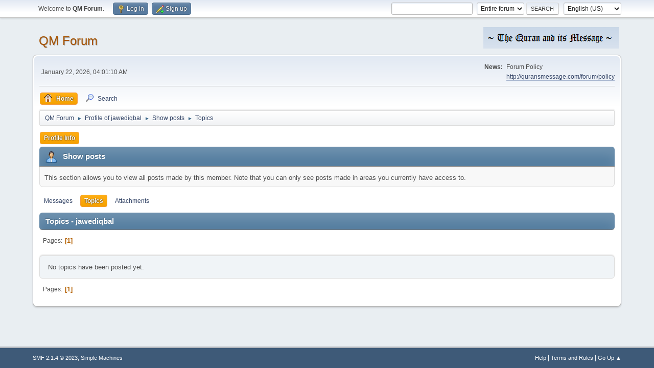

--- FILE ---
content_type: text/html; charset=UTF-8
request_url: http://quransmessage.com/forum/index.php?action=profile;area=showposts;sa=topics;u=19173
body_size: 3282
content:
<!DOCTYPE html>
<html lang="en-US">
<head>
	<meta charset="UTF-8">
	<link rel="stylesheet" href="https://quransmessage.com/forum/Themes/default/css/minified_0e9aba5039af4906a60111c3c999bedd.css?smf214_1765152642">
	<style>
	img.avatar { max-width: 65px !important; max-height: 65px !important; }
	
	</style>
	<script>
		var smf_theme_url = "https://quransmessage.com/forum/Themes/default";
		var smf_default_theme_url = "https://quransmessage.com/forum/Themes/default";
		var smf_images_url = "https://quransmessage.com/forum/Themes/default/images";
		var smf_smileys_url = "http://quransmessage.com/forum/Smileys";
		var smf_smiley_sets = "default,aaron,akyhne,BlueSmileyAnimation_2,clabicons_by_smfsimple,fugue,alienine";
		var smf_smiley_sets_default = "default";
		var smf_avatars_url = "http://quransmessage.com/forum/avatars";
		var smf_scripturl = "http://quransmessage.com/forum/index.php?PHPSESSID=r9kaf0d3r92u1re8krnqs2unnf&amp;";
		var smf_iso_case_folding = false;
		var smf_charset = "UTF-8";
		var smf_session_id = "d33150030765d8d2756aa43298a201d7";
		var smf_session_var = "fec0786a";
		var smf_member_id = 0;
		var ajax_notification_text = 'Loading...';
		var help_popup_heading_text = 'A little lost? Let me explain:';
		var banned_text = 'Sorry Guest, you are banned from using this forum!';
		var smf_txt_expand = 'Expand';
		var smf_txt_shrink = 'Shrink';
		var smf_collapseAlt = 'Hide';
		var smf_expandAlt = 'Show';
		var smf_quote_expand = false;
		var allow_xhjr_credentials = false;
	</script>
	<script src="https://ajax.googleapis.com/ajax/libs/jquery/3.6.3/jquery.min.js"></script>
	<script src="https://quransmessage.com/forum/Themes/default/scripts/minified_948620ff80f0f78944c9e8ea056e2291.js?smf214_1765152642"></script>
	<script>
	var smf_you_sure ='Are you sure you want to do this?';
	</script>
	<title>Topics - jawediqbal</title>
	<meta name="viewport" content="width=device-width, initial-scale=1">
	<meta property="og:site_name" content="QM Forum">
	<meta property="og:title" content="Topics - jawediqbal">
	<meta property="og:description" content="Topics - jawediqbal">
	<meta name="description" content="Topics - jawediqbal">
	<meta name="theme-color" content="#557EA0">
	<link rel="help" href="http://quransmessage.com/forum/index.php?PHPSESSID=r9kaf0d3r92u1re8krnqs2unnf&amp;action=help">
	<link rel="contents" href="http://quransmessage.com/forum/index.php?PHPSESSID=r9kaf0d3r92u1re8krnqs2unnf&amp;">
	<link rel="search" href="http://quransmessage.com/forum/index.php?PHPSESSID=r9kaf0d3r92u1re8krnqs2unnf&amp;action=search">
	<link rel="alternate" type="application/rss+xml" title="QM Forum - RSS" href="http://quransmessage.com/forum/index.php?PHPSESSID=r9kaf0d3r92u1re8krnqs2unnf&amp;action=.xml;type=rss2">
	<link rel="alternate" type="application/atom+xml" title="QM Forum - Atom" href="http://quransmessage.com/forum/index.php?PHPSESSID=r9kaf0d3r92u1re8krnqs2unnf&amp;action=.xml;type=atom">
</head>
<body id="chrome" class="action_profile">
<div id="footerfix">
	<div id="top_section">
		<div class="inner_wrap">
			<ul class="floatleft" id="top_info">
				<li class="welcome">
					Welcome to <strong>QM Forum</strong>.
				</li>
				<li class="button_login">
					<a href="http://quransmessage.com/forum/index.php?PHPSESSID=r9kaf0d3r92u1re8krnqs2unnf&amp;action=login" class="open" onclick="return reqOverlayDiv(this.href, 'Log in', 'login');">
						<span class="main_icons login"></span>
						<span class="textmenu">Log in</span>
					</a>
				</li>
				<li class="button_signup">
					<a href="http://quransmessage.com/forum/index.php?PHPSESSID=r9kaf0d3r92u1re8krnqs2unnf&amp;action=signup" class="open">
						<span class="main_icons regcenter"></span>
						<span class="textmenu">Sign up</span>
					</a>
				</li>
			</ul>
			<form id="languages_form" method="get" class="floatright">
				<select id="language_select" name="language" onchange="this.form.submit()">
					<option value="english_british">English (British)</option>
					<option value="english" selected="selected">English (US)</option>
				</select>
				<noscript>
					<input type="submit" value="Go">
				</noscript>
			</form>
			<form id="search_form" class="floatright" action="http://quransmessage.com/forum/index.php?PHPSESSID=r9kaf0d3r92u1re8krnqs2unnf&amp;action=search2" method="post" accept-charset="UTF-8">
				<input type="search" name="search" value="">&nbsp;
				<select name="search_selection">
					<option value="all" selected>Entire forum </option>
				</select>
				<input type="submit" name="search2" value="Search" class="button">
				<input type="hidden" name="advanced" value="0">
			</form>
		</div><!-- .inner_wrap -->
	</div><!-- #top_section -->
	<div id="header">
		<h1 class="forumtitle">
			<a id="top" href="http://quransmessage.com/forum/index.php?PHPSESSID=r9kaf0d3r92u1re8krnqs2unnf&amp;">QM Forum</a>
		</h1>
		<img id="smflogo" src="https://quransmessage.com/forum/Themes/default/images/smflogo.png" alt="Simple Machine Forum" title="Simple Machine Forum">
	</div>
	<div id="wrapper">
		<div id="upper_section">
			<div id="inner_section">
				<div id="inner_wrap" class="hide_720">
					<div class="user">
						<time datetime="2026-01-21T20:01:10Z">January 22, 2026, 04:01:10 AM</time>
					</div>
					<div class="news">
						<h2>News: </h2>
						<p>Forum Policy<br /><a href="http://quransmessage.com/forum/policy" class="bbc_link" target="_blank" rel="noopener">http://quransmessage.com/forum/policy</a></p>
					</div>
				</div>
				<a class="mobile_user_menu">
					<span class="menu_icon"></span>
					<span class="text_menu">Main Menu</span>
				</a>
				<div id="main_menu">
					<div id="mobile_user_menu" class="popup_container">
						<div class="popup_window description">
							<div class="popup_heading">Main Menu
								<a href="javascript:void(0);" class="main_icons hide_popup"></a>
							</div>
							
					<ul class="dropmenu menu_nav">
						<li class="button_home">
							<a class="active" href="http://quransmessage.com/forum/index.php?PHPSESSID=r9kaf0d3r92u1re8krnqs2unnf&amp;">
								<span class="main_icons home"></span><span class="textmenu">Home</span>
							</a>
						</li>
						<li class="button_search">
							<a href="http://quransmessage.com/forum/index.php?PHPSESSID=r9kaf0d3r92u1re8krnqs2unnf&amp;action=search">
								<span class="main_icons search"></span><span class="textmenu">Search</span>
							</a>
						</li>
					</ul><!-- .menu_nav -->
						</div>
					</div>
				</div>
				<div class="navigate_section">
					<ul>
						<li>
							<a href="http://quransmessage.com/forum/index.php?PHPSESSID=r9kaf0d3r92u1re8krnqs2unnf&amp;"><span>QM Forum</span></a>
						</li>
						<li>
							<span class="dividers"> &#9658; </span>
							<a href="http://quransmessage.com/forum/index.php?PHPSESSID=r9kaf0d3r92u1re8krnqs2unnf&amp;action=profile;u=19173"><span>Profile of jawediqbal</span></a>
						</li>
						<li>
							<span class="dividers"> &#9658; </span>
							<a href="http://quransmessage.com/forum/index.php?PHPSESSID=r9kaf0d3r92u1re8krnqs2unnf&amp;action=profile;u=19173;area=showposts"><span>Show posts</span></a>
						</li>
						<li class="last">
							<span class="dividers"> &#9658; </span>
							<a href="http://quransmessage.com/forum/index.php?PHPSESSID=r9kaf0d3r92u1re8krnqs2unnf&amp;action=profile;u=19173;area=showposts;sa=topics"><span>Topics</span></a>
						</li>
					</ul>
				</div><!-- .navigate_section -->
			</div><!-- #inner_section -->
		</div><!-- #upper_section -->
		<div id="content_section">
			<div id="main_content_section">
	<a class="mobile_generic_menu_1">
		<span class="menu_icon"></span>
		<span class="text_menu"> Menu</span>
	</a>
	<div id="genericmenu">
		<div id="mobile_generic_menu_1" class="popup_container">
			<div class="popup_window description">
				<div class="popup_heading">
					 Menu
					<a href="javascript:void(0);" class="main_icons hide_popup"></a>
				</div>
				
				<div class="generic_menu">
					<ul class="dropmenu dropdown_menu_1">
						<li class="subsections"><a class="active " href="http://quransmessage.com/forum/index.php?PHPSESSID=r9kaf0d3r92u1re8krnqs2unnf&amp;action=profile;area=summary;u=19173">Profile Info</a>
							<ul>
								<li>
									<a class="profile_menu_icon administration" href="http://quransmessage.com/forum/index.php?PHPSESSID=r9kaf0d3r92u1re8krnqs2unnf&amp;action=profile;area=summary;u=19173"><span class="main_icons administration"></span>Summary</a>
								</li>
								<li>
									<a class="profile_menu_icon stats" href="http://quransmessage.com/forum/index.php?PHPSESSID=r9kaf0d3r92u1re8krnqs2unnf&amp;action=profile;area=statistics;u=19173"><span class="main_icons stats"></span>Show stats</a>
								</li>
								<li class="subsections">
									<a class="profile_menu_icon posts chosen " href="http://quransmessage.com/forum/index.php?PHPSESSID=r9kaf0d3r92u1re8krnqs2unnf&amp;action=profile;area=showposts;u=19173"><span class="main_icons posts"></span>Show posts</a>
									<ul>
										<li>
											<a  href="http://quransmessage.com/forum/index.php?PHPSESSID=r9kaf0d3r92u1re8krnqs2unnf&amp;action=profile;area=showposts;sa=messages;u=19173">Messages</a>
										</li>
										<li>
											<a class="chosen"  href="http://quransmessage.com/forum/index.php?PHPSESSID=r9kaf0d3r92u1re8krnqs2unnf&amp;action=profile;area=showposts;sa=topics;u=19173">Topics</a>
										</li>
										<li>
											<a  href="http://quransmessage.com/forum/index.php?PHPSESSID=r9kaf0d3r92u1re8krnqs2unnf&amp;action=profile;area=showposts;sa=attach;u=19173">Attachments</a>
										</li>
									</ul>
								</li>
							</ul>
						</li>
					</ul><!-- .dropmenu -->
				</div><!-- .generic_menu -->
			</div>
		</div>
	</div>
	<script>
		$( ".mobile_generic_menu_1" ).click(function() {
			$( "#mobile_generic_menu_1" ).show();
			});
		$( ".hide_popup" ).click(function() {
			$( "#mobile_generic_menu_1" ).hide();
		});
	</script>
				<div id="admin_content">
					<div class="cat_bar">
						<h3 class="catbg">
								<span class="main_icons profile_hd icon"></span>Show posts
						</h3>
					</div><!-- .cat_bar -->
					<p class="information">
						This section allows you to view all posts made by this member. Note that you can only see posts made in areas you currently have access to.
					</p>
					<a class="mobile_generic_menu_1_tabs">
						<span class="menu_icon"></span>
						<span class="text_menu">Show posts Menu</span>
					</a>
					<div id="adm_submenus">
						<div id="mobile_generic_menu_1_tabs" class="popup_container">
							<div class="popup_window description">
								<div class="popup_heading">
									Show posts Menu
									<a href="javascript:void(0);" class="main_icons hide_popup"></a>
								</div>
								<div class="generic_menu">
									<ul class="dropmenu dropdown_menu_1_tabs">
										<li>
											<a href="http://quransmessage.com/forum/index.php?PHPSESSID=r9kaf0d3r92u1re8krnqs2unnf&amp;action=profile;area=showposts;sa=messages;u=19173">Messages</a>
										</li>
										<li>
											<a class="active" href="http://quransmessage.com/forum/index.php?PHPSESSID=r9kaf0d3r92u1re8krnqs2unnf&amp;action=profile;area=showposts;sa=topics;u=19173">Topics</a>
										</li>
										<li>
											<a href="http://quransmessage.com/forum/index.php?PHPSESSID=r9kaf0d3r92u1re8krnqs2unnf&amp;action=profile;area=showposts;sa=attach;u=19173">Attachments</a>
										</li>
									</ul>
								</div>
							</div>
						</div>
					</div><!-- #adm_submenus -->
					<script>
						$( ".mobile_generic_menu_1_tabs" ).click(function() {
							$( "#mobile_generic_menu_1_tabs" ).show();
							});
						$( ".hide_popup" ).click(function() {
							$( "#mobile_generic_menu_1_tabs" ).hide();
						});
					</script>
			<script>
				disableAutoComplete();
			</script>
			
		<div class="errorbox" style="display:none" id="profile_error">
		</div><!-- #profile_error -->
		<div class="cat_bar cat_bar_round">
			<h3 class="catbg">
				Topics - jawediqbal
			</h3>
		</div>
		<div class="pagesection">
			<div class="pagelinks"><span class="pages">Pages</span><span class="current_page">1</span> </div>
		</div>
		<div class="windowbg">
			No topics have been posted yet.
		</div>
		<div class="pagesection">
			<div class="pagelinks"><span class="pages">Pages</span><span class="current_page">1</span> </div>
		</div>
				</div><!-- #admin_content -->
			</div><!-- #main_content_section -->
		</div><!-- #content_section -->
	</div><!-- #wrapper -->
</div><!-- #footerfix -->
	<div id="footer">
		<div class="inner_wrap">
		<ul>
			<li class="floatright"><a href="http://quransmessage.com/forum/index.php?PHPSESSID=r9kaf0d3r92u1re8krnqs2unnf&amp;action=help">Help</a> | <a href="http://quransmessage.com/forum/index.php?PHPSESSID=r9kaf0d3r92u1re8krnqs2unnf&amp;action=agreement">Terms and Rules</a> | <a href="#top_section">Go Up &#9650;</a></li>
			<li class="copyright"><a href="http://quransmessage.com/forum/index.php?PHPSESSID=r9kaf0d3r92u1re8krnqs2unnf&amp;action=credits" title="License" target="_blank" rel="noopener">SMF 2.1.4 &copy; 2023</a>, <a href="https://www.simplemachines.org" title="Simple Machines" target="_blank" rel="noopener">Simple Machines</a></li>
		</ul>
		</div>
	</div><!-- #footer -->
<script>
window.addEventListener("DOMContentLoaded", function() {
	function triggerCron()
	{
		$.get('http://quransmessage.com/forum' + "/cron.php?ts=1769025660");
	}
	window.setTimeout(triggerCron, 1);
});
</script>
</body>
</html>